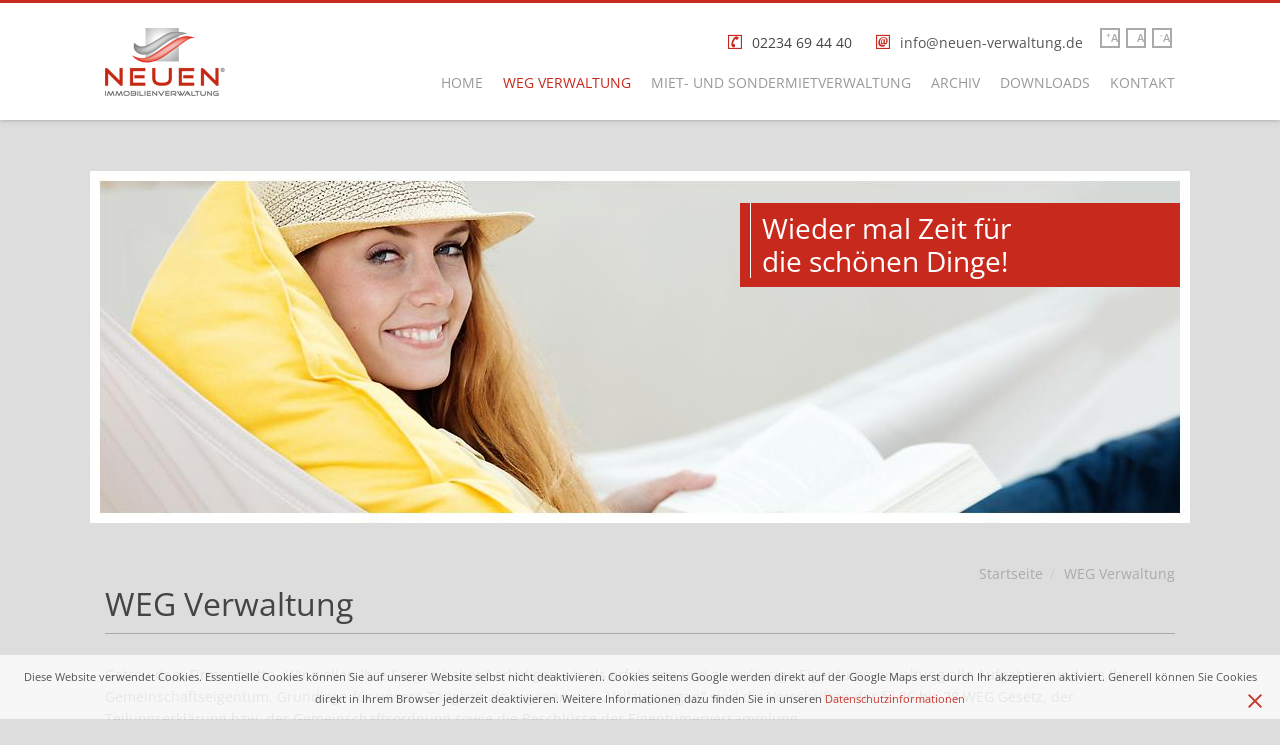

--- FILE ---
content_type: text/html; charset=utf-8
request_url: https://neuen-verwaltung.de/weg-verwaltung?qt-leistungen_weg_verwaltung=2
body_size: 9057
content:
<!DOCTYPE html>
<html lang="de" dir="ltr"
  xmlns:content="http://purl.org/rss/1.0/modules/content/"
  xmlns:dc="http://purl.org/dc/terms/"
  xmlns:foaf="http://xmlns.com/foaf/0.1/"
  xmlns:og="http://ogp.me/ns#"
  xmlns:rdfs="http://www.w3.org/2000/01/rdf-schema#"
  xmlns:sioc="http://rdfs.org/sioc/ns#"
  xmlns:sioct="http://rdfs.org/sioc/types#"
  xmlns:skos="http://www.w3.org/2004/02/skos/core#"
  xmlns:xsd="http://www.w3.org/2001/XMLSchema#">
<head profile="http://www.w3.org/1999/xhtml/vocab">
  <meta name="keywords" content="Eigentümergemeinschaft, WEG, Beirat, Abrechnung, Wirtschaftsplan, Hausgeld, Wohngeld, Hausmeister, Real Estate, Facility Management, Teileigentum, Wohnungseigentum, Miteigentumsanteil, MEA, Vermögensaufbau mit Immobilen, Objektsanierung, Wohnungsrenovierung, Eigentümerversammlung, Eigentümerbeschluss, Miete, Mieter, Mietsteigerung, Mieterhöhung, Abnahme Mietwohnung, Vermieter, Abnahme, Übergabe, Mietstreitigkeiten, WEG Urteile, aktuelle Info aus der Immobilienwirtschaft, Rauchmelder, Raumeldeanlage"/>
  <meta name="description" content="Die Seite informiert über die Inhalte der WEG Verwaltung und unserer Miet- und Sondermietverwaltung.. Sie suchen einen neuen Verwalter? In Köln, im Rhein-Erft-Kreis, da sind Sie bei uns genau richtig. Wir  verwalten kleine bis mittlere Eigentumsanlagen. Wir stimmen uns regelmäßig mit den Beiräten und Eigentümern über Instandhaltungs- oder Instandsetzungsmaßnahme ab."/>
  <meta http-equiv="Content-Type" content="text/html; charset=utf-8" />
<meta name="Generator" content="Drupal 7 (http://drupal.org)" />
<link rel="canonical" href="/weg-verwaltung" />
<link rel="shortlink" href="/node/30" />
<meta name="MobileOptimized" content="width" />
<meta name="HandheldFriendly" content="true" />
<meta name="viewport" content="width=device-width, initial-scale=1" />
<link rel="shortcut icon" href="https://neuen-verwaltung.de/sites/default/files/favicon_0.png" type="image/png" />
  <title>WEG Verwaltung | NEUEN Immobilienverwaltung</title>
  <link type="text/css" rel="stylesheet" href="https://neuen-verwaltung.de/sites/default/files/css/css_xE-rWrJf-fncB6ztZfd2huxqgxu4WO-qwma6Xer30m4.css" media="all" />
<link type="text/css" rel="stylesheet" href="https://neuen-verwaltung.de/sites/default/files/css/css_vZ_wrMQ9Og-YPPxa1q4us3N7DsZMJa-14jShHgRoRNo.css" media="all" />
<link type="text/css" rel="stylesheet" href="https://neuen-verwaltung.de/sites/default/files/css/css_LNFWCadJXjszADlL3JW8KTAo07Avl-NlJc3AAQNy6E0.css" media="all" />
<link type="text/css" rel="stylesheet" href="https://neuen-verwaltung.de/sites/default/files/css/css_PGSp2ipmjgg4B8W2KT-U5geTDrGpiyEApPXeJcQurg4.css" media="all" />
<link type="text/css" rel="stylesheet" href="https://neuen-verwaltung.de/sites/default/files/css/css_UOE8BJfhI-Dp5InK37lsa6K9XhcMgOX4poLwYUZYp_0.css" media="all" />

<!--[if (lt IE 9)]>
<link type="text/css" rel="stylesheet" href="https://neuen-verwaltung.de/sites/all/themes/basic/css/ie8.css?ruaatn" media="all" />
<![endif]-->

    
  <!-- HTML5 element support for IE6-8 -->
  <!--[if lt IE 9]>
    <script src="//html5shiv.googlecode.com/svn/trunk/html5.js"></script>
  <![endif]-->
  <script type="text/javascript" src="https://neuen-verwaltung.de/sites/all/modules/jquery_update/replace/jquery/1.12/jquery.min.js?v=1.12.4"></script>
<script type="text/javascript" src="https://neuen-verwaltung.de/misc/jquery-extend-3.4.0.js?v=1.12.4"></script>
<script type="text/javascript" src="https://neuen-verwaltung.de/misc/jquery-html-prefilter-3.5.0-backport.js?v=1.12.4"></script>
<script type="text/javascript" src="https://neuen-verwaltung.de/misc/jquery.once.js?v=1.2"></script>
<script type="text/javascript" src="https://neuen-verwaltung.de/misc/drupal.js?ruaatn"></script>
<script type="text/javascript" src="https://neuen-verwaltung.de/sites/all/modules/jquery_update/js/jquery_browser.js?v=0.0.1"></script>
<script type="text/javascript" src="https://neuen-verwaltung.de/sites/all/modules/jquery_update/replace/ui/external/jquery.cookie.js?v=67fb34f6a866c40d0570"></script>
<script type="text/javascript" src="https://neuen-verwaltung.de/sites/all/modules/views_slideshow/js/views_slideshow.js?v=1.0"></script>
<script type="text/javascript" src="https://neuen-verwaltung.de/misc/progress.js?ruaatn"></script>
<script type="text/javascript" src="https://neuen-verwaltung.de/sites/default/files/languages/de_99e-JRMnw6uSJjc-axXyKGkPx0tjZNxVRj_VsfXfle8.js?ruaatn"></script>
<script type="text/javascript" src="https://neuen-verwaltung.de/sites/all/modules/lightbox2/js/lightbox.js?ruaatn"></script>
<script type="text/javascript">
<!--//--><![CDATA[//><!--
var text_resize_scope = "page";
          var text_resize_minimum = "13";
          var text_resize_maximum = "16";
          var text_resize_line_height_allow = 1;
          var text_resize_line_height_min = "15";
          var text_resize_line_height_max = "27";
//--><!]]>
</script>
<script type="text/javascript" src="https://neuen-verwaltung.de/sites/all/modules/text_resize/text_resize.js?ruaatn"></script>
<script type="text/javascript" src="https://neuen-verwaltung.de/sites/all/libraries/jquery.cycle/jquery.cycle.all.js?ruaatn"></script>
<script type="text/javascript" src="https://neuen-verwaltung.de/sites/all/libraries/json2/json2.js?ruaatn"></script>
<script type="text/javascript" src="https://neuen-verwaltung.de/sites/all/modules/views_slideshow/contrib/views_slideshow_cycle/js/views_slideshow_cycle.js?ruaatn"></script>
<script type="text/javascript" src="https://neuen-verwaltung.de/sites/all/modules/responsive_menus/styles/sidr/js/responsive_menus_sidr.js?ruaatn"></script>
<script type="text/javascript" src="https://neuen-verwaltung.de/sites/all/libraries/sidr/jquery.sidr.min.js?ruaatn"></script>
<script type="text/javascript" src="https://neuen-verwaltung.de/sites/all/modules/quicktabs/js/quicktabs.js?ruaatn"></script>
<script type="text/javascript" src="https://neuen-verwaltung.de/sites/all/themes/basic/bootstrap/js/bootstrap.min.js?ruaatn"></script>
<script type="text/javascript">
<!--//--><![CDATA[//><!--
jQuery(document).ready(function($) { 
		$(window).scroll(function() {
			if($(this).scrollTop() != 0) {
				$("#toTop").fadeIn();	
			} else {
				$("#toTop").fadeOut();
			}
		});
		
		$("#toTop").click(function() {
			$("body,html").animate({scrollTop:0},800);
		});	
		
		});
//--><!]]>
</script>
<script type="text/javascript" src="https://neuen-verwaltung.de/sites/all/libraries/superfish/jquery.hoverIntent.minified.js?ruaatn"></script>
<script type="text/javascript" src="https://neuen-verwaltung.de/sites/all/libraries/superfish/supposition.js?ruaatn"></script>
<script type="text/javascript" src="https://neuen-verwaltung.de/sites/all/libraries/superfish/superfish.js?ruaatn"></script>
<script type="text/javascript" src="https://neuen-verwaltung.de/sites/all/libraries/superfish/supersubs.js?ruaatn"></script>
<script type="text/javascript" src="https://neuen-verwaltung.de/sites/all/modules/superfish/superfish.js?ruaatn"></script>
<script type="text/javascript">
<!--//--><![CDATA[//><!--
jQuery.extend(Drupal.settings, {"basePath":"\/","pathPrefix":"","setHasJsCookie":0,"ajaxPageState":{"theme":"basic","theme_token":"Aicq1x8U4uCX2DXJ5hbQcuJk0BvV91SxVrL1ikZqeK8","js":{"sites\/all\/modules\/jquery_update\/replace\/jquery\/1.12\/jquery.min.js":1,"misc\/jquery-extend-3.4.0.js":1,"misc\/jquery-html-prefilter-3.5.0-backport.js":1,"misc\/jquery.once.js":1,"misc\/drupal.js":1,"sites\/all\/modules\/jquery_update\/js\/jquery_browser.js":1,"sites\/all\/modules\/jquery_update\/replace\/ui\/external\/jquery.cookie.js":1,"sites\/all\/modules\/views_slideshow\/js\/views_slideshow.js":1,"misc\/progress.js":1,"public:\/\/languages\/de_99e-JRMnw6uSJjc-axXyKGkPx0tjZNxVRj_VsfXfle8.js":1,"sites\/all\/modules\/lightbox2\/js\/lightbox.js":1,"0":1,"sites\/all\/modules\/text_resize\/text_resize.js":1,"sites\/all\/libraries\/jquery.cycle\/jquery.cycle.all.js":1,"sites\/all\/libraries\/json2\/json2.js":1,"sites\/all\/modules\/views_slideshow\/contrib\/views_slideshow_cycle\/js\/views_slideshow_cycle.js":1,"sites\/all\/modules\/responsive_menus\/styles\/sidr\/js\/responsive_menus_sidr.js":1,"sites\/all\/libraries\/sidr\/jquery.sidr.min.js":1,"sites\/all\/modules\/quicktabs\/js\/quicktabs.js":1,"sites\/all\/themes\/basic\/bootstrap\/js\/bootstrap.min.js":1,"1":1,"sites\/all\/libraries\/superfish\/jquery.hoverIntent.minified.js":1,"sites\/all\/libraries\/superfish\/supposition.js":1,"sites\/all\/libraries\/superfish\/superfish.js":1,"sites\/all\/libraries\/superfish\/supersubs.js":1,"sites\/all\/modules\/superfish\/superfish.js":1},"css":{"modules\/system\/system.base.css":1,"modules\/system\/system.menus.css":1,"modules\/system\/system.messages.css":1,"modules\/system\/system.theme.css":1,"sites\/all\/modules\/views_slideshow\/views_slideshow.css":1,"modules\/comment\/comment.css":1,"modules\/field\/theme\/field.css":1,"modules\/node\/node.css":1,"modules\/search\/search.css":1,"modules\/user\/user.css":1,"modules\/forum\/forum.css":1,"sites\/all\/modules\/views\/css\/views.css":1,"sites\/all\/modules\/ckeditor\/css\/ckeditor.css":1,"sites\/all\/modules\/ctools\/css\/ctools.css":1,"sites\/all\/modules\/lightbox2\/css\/lightbox_alt.css":1,"sites\/all\/modules\/text_resize\/text_resize.css":1,"sites\/all\/modules\/views_slideshow\/contrib\/views_slideshow_cycle\/views_slideshow_cycle.css":1,"sites\/all\/libraries\/sidr\/stylesheets\/jquery.sidr.dark.css":1,"sites\/all\/modules\/quicktabs\/css\/quicktabs.css":1,"sites\/all\/modules\/quicktabs\/quicktabs_tabstyles\/tabstyles\/basic\/basic.css":1,"sites\/all\/libraries\/superfish\/css\/superfish.css":1,"sites\/all\/themes\/basic\/bootstrap\/css\/bootstrap.css":1,"sites\/all\/themes\/basic\/css\/style.css":1,"sites\/all\/themes\/basic\/color\/colors.css":1,"sites\/all\/themes\/basic\/css\/local.css":1,"sites\/all\/themes\/basic\/css\/ie8.css":1}},"lightbox2":{"rtl":"0","file_path":"\/(\\w\\w\/)public:\/","default_image":"\/sites\/all\/modules\/lightbox2\/images\/brokenimage.jpg","border_size":0,"font_color":"000","box_color":"fff","top_position":"","overlay_opacity":"0.8","overlay_color":"000","disable_close_click":1,"resize_sequence":0,"resize_speed":400,"fade_in_speed":400,"slide_down_speed":600,"use_alt_layout":1,"disable_resize":0,"disable_zoom":0,"force_show_nav":0,"show_caption":1,"loop_items":1,"node_link_text":"View Image Details","node_link_target":0,"image_count":"Bild !current von !total","video_count":"Video !current of !total","page_count":"Bild !current von !total","lite_press_x_close":"press \u003Ca href=\u0022#\u0022 onclick=\u0022hideLightbox(); return FALSE;\u0022\u003E\u003Ckbd\u003Ex\u003C\/kbd\u003E\u003C\/a\u003E to close","download_link_text":"","enable_login":false,"enable_contact":false,"keys_close":"c x 27","keys_previous":"p 37","keys_next":"n 39","keys_zoom":"z","keys_play_pause":"32","display_image_size":"original","image_node_sizes":"()","trigger_lightbox_classes":"","trigger_lightbox_group_classes":"","trigger_slideshow_classes":"","trigger_lightframe_classes":"","trigger_lightframe_group_classes":"","custom_class_handler":0,"custom_trigger_classes":"","disable_for_gallery_lists":true,"disable_for_acidfree_gallery_lists":true,"enable_acidfree_videos":true,"slideshow_interval":5000,"slideshow_automatic_start":0,"slideshow_automatic_exit":0,"show_play_pause":0,"pause_on_next_click":0,"pause_on_previous_click":1,"loop_slides":0,"iframe_width":600,"iframe_height":400,"iframe_border":1,"enable_video":0,"useragent":"Mozilla\/5.0 (Macintosh; Intel Mac OS X 10_15_7) AppleWebKit\/537.36 (KHTML, like Gecko) Chrome\/131.0.0.0 Safari\/537.36; ClaudeBot\/1.0; +claudebot@anthropic.com)"},"viewsSlideshow":{"slideshow-block_1_1":{"methods":{"goToSlide":["viewsSlideshowPager","viewsSlideshowSlideCounter","viewsSlideshowCycle"],"nextSlide":["viewsSlideshowPager","viewsSlideshowSlideCounter","viewsSlideshowCycle"],"pause":["viewsSlideshowControls","viewsSlideshowCycle"],"play":["viewsSlideshowControls","viewsSlideshowCycle"],"previousSlide":["viewsSlideshowPager","viewsSlideshowSlideCounter","viewsSlideshowCycle"],"transitionBegin":["viewsSlideshowPager","viewsSlideshowSlideCounter"],"transitionEnd":[]},"paused":0}},"viewsSlideshowCycle":{"#views_slideshow_cycle_main_slideshow-block_1_1":{"num_divs":1,"id_prefix":"#views_slideshow_cycle_main_","div_prefix":"#views_slideshow_cycle_div_","vss_id":"slideshow-block_1_1","effect":"fade","transition_advanced":1,"timeout":4000,"speed":1000,"delay":0,"sync":1,"random":0,"pause":0,"pause_on_click":1,"play_on_hover":0,"action_advanced":0,"start_paused":0,"remember_slide":0,"remember_slide_days":1,"pause_in_middle":0,"pause_when_hidden":0,"pause_when_hidden_type":"full","amount_allowed_visible":"","nowrap":0,"pause_after_slideshow":0,"fixed_height":1,"items_per_slide":1,"wait_for_image_load":1,"wait_for_image_load_timeout":3000,"cleartype":0,"cleartypenobg":0,"advanced_options":"{\u0022allowPagerClickBubble\u0022:\u0022\u0022}","advanced_options_choices":0,"advanced_options_entry":""}},"responsive_menus":[{"selectors":["#superfish-2"],"trigger_txt":"\u0026#xe800;","side":"left","speed":"200","media_size":"940","displace":"0","renaming":"1","onOpen":"","onClose":"","responsive_menus_style":"sidr"}],"superfish":{"2":{"id":"2","sf":{"animation":{"opacity":"show"},"speed":"\u0027fast\u0027","autoArrows":false,"dropShadows":false,"disableHI":false},"plugins":{"supposition":true,"bgiframe":false,"supersubs":{"minWidth":"16","maxWidth":"27","extraWidth":1}}}},"quicktabs":{"qt_leistungen_weg_verwaltung":{"name":"leistungen_weg_verwaltung","tabs":[{"nid":"31","view_mode":"full","hide_title":1},{"nid":"32","view_mode":"full","hide_title":1},{"nid":"33","view_mode":"full","hide_title":1}],"viewsSlideshowCycle":{"#views_slideshow_cycle_main_slideshow-block_1_1":{"num_divs":1,"id_prefix":"#views_slideshow_cycle_main_","div_prefix":"#views_slideshow_cycle_div_","vss_id":"slideshow-block_1_1","effect":"fade","transition_advanced":1,"timeout":4000,"speed":1000,"delay":0,"sync":1,"random":0,"pause":0,"pause_on_click":1,"play_on_hover":0,"action_advanced":0,"start_paused":0,"remember_slide":0,"remember_slide_days":1,"pause_in_middle":0,"pause_when_hidden":0,"pause_when_hidden_type":"full","amount_allowed_visible":"","nowrap":0,"pause_after_slideshow":0,"fixed_height":1,"items_per_slide":1,"wait_for_image_load":1,"wait_for_image_load_timeout":3000,"cleartype":0,"cleartypenobg":0,"advanced_options":"{\u0022allowPagerClickBubble\u0022:\u0022\u0022}","advanced_options_choices":0,"advanced_options_entry":""}}}}});
//--><!]]>
</script>
</head>
<body class="html not-front not-logged-in no-sidebars page-node page-node- page-node-30 node-type-page" >
  <div id="skip-link">
    <a href="#main-content" class="element-invisible element-focusable">Direkt zum Inhalt</a>
  </div>
    <div id="toTop"><span class="glyphicon glyphicon-chevron-up"></span></div>

<!-- #header-top -->
<div class="cbp-af-header">
	<div class="cbp-af-inner">
		<a href="/" title="Startseite" rel="home"><img src="https://neuen-verwaltung.de/sites/default/files/color/basic-6a67fdcb/logo.png" alt="Startseite" /></a>
				<div class="col-md-12">
		<!-- #header-top-left -->
			  <div class="region region-header-top-left">
    <div id="block-block-21" class="block block-block clearfix">

    
  <div class="content">
    <span class="icon-neuen-tel"></span>02234 69 44 40 <span class="icon-neuen-mail"></span><a href="mailto:info@neuen-verwaltung.de">info@neuen-verwaltung.de</a>
  </div>
</div>
<div id="block-text-resize-0" class="block block-text-resize clearfix">

    <h2>Text Resize</h2>
  
  <div class="content">
    <a href="javascript:;" class="changer" id="text_resize_decrease"><sup>-</sup>A</a> <a href="javascript:;" class="changer" id="text_resize_reset">A</a> <a href="javascript:;" class="changer" id="text_resize_increase"><sup>+</sup>A</a><div id="text_resize_clear"></div>  </div>
</div>
<div id="block-superfish-2" class="block block-superfish clearfix">

    
  <div class="content">
    <ul id="superfish-2" class="menu sf-menu sf-main-menu sf-horizontal sf-style-none sf-total-items-6 sf-parent-items-0 sf-single-items-6"><li id="menu-221-2" class="first odd sf-item-1 sf-depth-1 sf-no-children"><a href="/" class="sf-depth-1">Home</a></li><li id="menu-730-2" class="active-trail middle even sf-item-2 sf-depth-1 sf-no-children"><a href="/weg-verwaltung" class="sf-depth-1 active">WEG Verwaltung</a></li><li id="menu-742-2" class="middle odd sf-item-3 sf-depth-1 sf-no-children"><a href="/miet-und-sondermietverwaltung" class="sf-depth-1">Miet- und Sondermietverwaltung</a></li><li id="menu-1206-2" class="middle even sf-item-4 sf-depth-1 sf-no-children"><a href="/archiv" class="sf-depth-1">Archiv</a></li><li id="menu-745-2" class="middle odd sf-item-5 sf-depth-1 sf-no-children"><a href="/downloads" class="sf-depth-1">Downloads</a></li><li id="menu-1288-2" class="last even sf-item-6 sf-depth-1 sf-no-children"><a href="/kontakt" class="sf-depth-1">Kontakt</a></li></ul>  </div>
</div>
  </div>
		<!-- EOF:#header-top-left -->
		</div>
			</div>
</div>
<!-- EOF: #header-top -->    

<!-- #header-top 
<div id="header-top" class="clearfix">
    <div class="container">
        <div id="header-top-inside" class="clearfix">
            <div class="row">    
                        <div class="col-md-12">
                <div id="header-top-left" class="clearfix">
                      <div class="region region-header-top-left">
      <div class="region region-header-top-left">
    <div id="block-block-21" class="block block-block clearfix">

    
  <div class="content">
    <span class="icon-neuen-tel"></span>02234 69 44 40 <span class="icon-neuen-mail"></span><a href="mailto:info@neuen-verwaltung.de">info@neuen-verwaltung.de</a>
  </div>
</div>
<div id="block-text-resize-0" class="block block-text-resize clearfix">

    <h2>Text Resize</h2>
  
  <div class="content">
    <a href="javascript:;" class="changer" id="text_resize_decrease"><sup>-</sup>A</a> <a href="javascript:;" class="changer" id="text_resize_reset">A</a> <a href="javascript:;" class="changer" id="text_resize_increase"><sup>+</sup>A</a><div id="text_resize_clear"></div>  </div>
</div>
<div id="block-superfish-2" class="block block-superfish clearfix">

    
  <div class="content">
    <ul id="superfish-2" class="menu sf-menu sf-main-menu sf-horizontal sf-style-none sf-total-items-6 sf-parent-items-0 sf-single-items-6"><li id="menu-221-2" class="first odd sf-item-1 sf-depth-1 sf-no-children"><a href="/" class="sf-depth-1">Home</a></li><li id="menu-730-2" class="active-trail middle even sf-item-2 sf-depth-1 sf-no-children"><a href="/weg-verwaltung" class="sf-depth-1 active">WEG Verwaltung</a></li><li id="menu-742-2" class="middle odd sf-item-3 sf-depth-1 sf-no-children"><a href="/miet-und-sondermietverwaltung" class="sf-depth-1">Miet- und Sondermietverwaltung</a></li><li id="menu-1206-2" class="middle even sf-item-4 sf-depth-1 sf-no-children"><a href="/archiv" class="sf-depth-1">Archiv</a></li><li id="menu-745-2" class="middle odd sf-item-5 sf-depth-1 sf-no-children"><a href="/downloads" class="sf-depth-1">Downloads</a></li><li id="menu-1288-2" class="last even sf-item-6 sf-depth-1 sf-no-children"><a href="/kontakt" class="sf-depth-1">Kontakt</a></li></ul>  </div>
</div>
  </div>
  </div>
                </div>
            </div>
                        
                        
            </div>
        </div>
    </div>
</div> 
<!-- EOF: #header-top -->   

<!-- #banner -->
<div id="banner" class="clearfix">
    <div class="container">
        
        <!-- #banner-inside -->
        <div id="banner-inside" class="clearfix">
            <div class="row">
                <div class="col-md-12">
                  <div class="region region-banner">
    <div id="block-views-slideshow-block-1" class="block block-views clearfix">

    
  <div class="content">
    <div class="view view-slideshow view-id-slideshow view-display-id-block_1 view-dom-id-7148cdf5675deedc222aad599ca1e4c6">
        
  
  
      <div class="view-content">
      
  <div class="skin-default">
    
    <div id="views_slideshow_cycle_main_slideshow-block_1_1" class="views_slideshow_cycle_main views_slideshow_main"><div id="views_slideshow_cycle_teaser_section_slideshow-block_1_1" class="views-slideshow-cycle-main-frame views_slideshow_cycle_teaser_section">
  <div id="views_slideshow_cycle_div_slideshow-block_1_1_0" class="views-slideshow-cycle-main-frame-row views_slideshow_cycle_slide views_slideshow_slide views-row-1 views-row-first views-row-odd" aria-labelledby='views_slideshow_pager_field_item_bottom_slideshow-block_1_1_0'>
  <div class="views-slideshow-cycle-main-frame-row-item views-row views-row-0 views-row-odd views-row-first">
    
          <img typeof="foaf:Image" src="https://neuen-verwaltung.de/sites/default/files/styles/imageslider/public/neuen-banner-02_0.jpg?itok=TPTRAu45" width="1100" height="400" alt="" />    
          <div class="field-content body-content"><h2>Wieder mal Zeit für<br />
die schönen Dinge!</h2>
</div>  </div>
</div>
</div>
</div>
      </div>
    </div>
  
  
  
  
  
  
</div>  </div>
</div>
  </div>
                </div>
            </div>
        </div>
        <!-- EOF: #banner-inside -->        

    </div>
</div>
<!-- EOF:#banner -->

<div class="container">
	 
	<!-- #breadcrumb -->
	<div id="breadcrumb" class="clearfix">
		<!-- #breadcrumb-inside -->
		<div id="breadcrumb-inside" class="clearfix">
			<ol class="breadcrumb"><li><a href="/">Startseite</a></li><li>WEG Verwaltung</li></ol>		</div>
		<!-- EOF: #breadcrumb-inside -->
	</div>
	<!-- EOF: #breadcrumb -->
	</div>
<!-- #page -->
<div id="page" class="clearfix">
	
    
    
    <!-- #main-content -->
    <div id="main-content">
        <div class="container">
        	
            <!-- #messages-console -->
                        <!-- EOF: #messages-console -->
            
            <div class="row">

                

                <section class="col-md-12">

                    <!-- #main -->
                    <div id="main" class="clearfix">

                        
                        <!-- EOF:#content-wrapper -->
                        <div id="content-wrapper">

                                                                                    <h1 class="page-title">WEG Verwaltung</h1>
                                                        
                                                  
                            <!-- #tabs -->
                                                            <div class="tabs">
                                                                </div>
                                                        <!-- EOF: #tabs -->

                            <!-- #action links -->
                                                        <!-- EOF: #action links -->

                              <div class="region region-content">
    <div id="block-system-main" class="block block-system clearfix">

    
  <div class="content">
    <article id="node-30" class="node node-page node-promoted clearfix" about="/weg-verwaltung" typeof="foaf:Document">

    <header>
            <span property="dc:title" content="WEG Verwaltung" class="rdf-meta element-hidden"></span>
      </header>
  
  <div class="content">
    <div class="field field-name-body field-type-text-with-summary field-label-hidden"><div class="field-items"><div class="field-item even" property="content:encoded"><p>Getreu dem Firmenmotto „Wir wollen Ihre Sorgen haben“ erledigen wir als erfahrene und zuverlässige Eigentumsverwaltung alle Aufgaben rund um Ihr Gemeinschaftseigentum. Grundlage für unsere Tätigkeit als sogenanntes „Vollzugsorgan“ sind die Vorschriften der §§ 26 bis 28 WEG Gesetz, der Teilungserklärung bzw. der Gemeinschaftsordnung sowie die Beschlüsse der Eigentümerversammlung.</p>
<p>Ihre Immobilie stellt einen hohen wirtschaftlichen Wert dar. Wir sehen unsere Aufgabe darin, die Lebensqualität innerhalb Ihrer Anlage zu maximieren und durch gezielte Instandhaltungsmaßnahmen die optimale Ertragsfähigkeit zu fördern. Dabei beachten wir selbstverständlich alle gesetzlichen und standesrechtlichen Vorschriften unseres Berufstandes – natürlich auch im Bereich der getrennten Vermögensführung – und verstehen uns als Erhalter Ihrer Immobilienwerte. Die nachfolgend beschriebenen Leistungen stellen den möglichen Umfang unserer Verwaltertätigkeit dar. Selbstverständlich werden wir gemeinsam mit Ihnen ein individuelles Leistungspaket erstellen, das den jeweiligen Gegebenheiten des Objektes bzw. den Wünschen der Eigentümergemeinschaft angepasst ist. … denn ein festes Verwaltungsentgelt bedingt einen feststehenden Leistungsumfang:</p>
</div></div></div>  </div>

      <footer>
            </footer>
  
  
</article>  </div>
</div>
  </div>
                            
                        </div>
                        <!-- EOF:#content-wrapper -->

                    </div>
                    <!-- EOF:#main -->

                </section>

                        
            </div>

        </div>
    </div>
    <!-- EOF:#main-content -->

        <!-- #bottom-content -->
    <div id="bottom-content" class="clearfix" data-stellar-background-ratio="0.5">
        <div class="container">

            <!-- #bottom-content-inside -->
            <div id="bottom-content-inside" class="clearfix">
                <div class="row">
                    <div class="col-md-12">
                      <div class="region region-bottom-content">
    <div id="block-quicktabs-leistungen-weg-verwaltung" class="block block-quicktabs clearfix">

    <h2>Leistungen WEG Verwaltung</h2>
  
  <div class="content">
    <div  id="quicktabs-leistungen_weg_verwaltung" class="quicktabs-wrapper quicktabs-style-basic"><div class="item-list"><ul class="quicktabs-tabs quicktabs-style-basic"><li class="first"><a href="/weg-verwaltung?qt-leistungen_weg_verwaltung=0#qt-leistungen_weg_verwaltung" id="quicktabs-tab-leistungen_weg_verwaltung-0" class="quicktabs-tab quicktabs-tab-node quicktabs-tab-node-31 active">Persönliche Betreuung</a></li>
<li><a href="/weg-verwaltung?qt-leistungen_weg_verwaltung=1#qt-leistungen_weg_verwaltung" id="quicktabs-tab-leistungen_weg_verwaltung-1" class="quicktabs-tab quicktabs-tab-node quicktabs-tab-node-32 active">Kaufmännische Verwaltung</a></li>
<li class="active last"><a href="/weg-verwaltung?qt-leistungen_weg_verwaltung=2#qt-leistungen_weg_verwaltung" id="quicktabs-tab-leistungen_weg_verwaltung-2" class="quicktabs-tab quicktabs-tab-node quicktabs-tab-node-33 active">Technische Verwaltung</a></li>
</ul></div><div id="quicktabs-container-leistungen_weg_verwaltung" class="quicktabs_main quicktabs-style-basic"><div  id="quicktabs-tabpage-leistungen_weg_verwaltung-0" class="quicktabs-tabpage quicktabs-hide"><article id="node-31" class="node node-leistungen clearfix" about="/node/31" typeof="sioc:Item foaf:Document">

    <header>
              <h2><a href="/node/31"></a></h2>
        <span property="dc:title" content="" class="rdf-meta element-hidden"></span>
      </header>
  
  <div class="content">
    <div class="field field-name-body field-type-text-with-summary field-label-hidden"><div class="field-items"><div class="field-item even" property="content:encoded"><h3>Persönliche Betreuung</h3>

<ul>
	<li>Korrespondenz mit den Eigentümern, den Behörden und sonstigen Partnern</li>
	<li>Telefonische, schriftliche und persönliche Beratung in Fragen Ihres Wohnungseigentums (keine Rechtsberatung)</li>
	<li>Regelmäßiger Kontakt mit dem Verwaltungsbeirat zur Abstimmung wichtiger Verwaltungsfragen und gemeinsamer Objektbegehungen auf Wunsch und nach Terminabstimmung</li>
	<li>Überwachung der Hausordnung und Schlichtung von Differenzen</li>
	<li>Unterstützung bei Vermietungen und Verkauf (Zusatzleistung auf Wunsch)</li>
	<li>Für Kapitalanleger: Verwaltung Ihres Sondereigentums einschließlich der Vermietung (Zusatzleistung auf Wunsch)</li>
	<li>Notdienst (24h)</li>
</ul>
</div></div></div>  </div>

      <footer>
            </footer>
  
  
</article></div><div  id="quicktabs-tabpage-leistungen_weg_verwaltung-1" class="quicktabs-tabpage quicktabs-hide"><article id="node-32" class="node node-leistungen clearfix" about="/node/32" typeof="sioc:Item foaf:Document">

    <header>
              <h2><a href="/node/32"></a></h2>
        <span property="dc:title" content="" class="rdf-meta element-hidden"></span>
      </header>
  
  <div class="content">
    <div class="field field-name-body field-type-text-with-summary field-label-hidden"><div class="field-items"><div class="field-item even" property="content:encoded"><h3>Kaufmännische Verwaltung</h3>

<ul>
	<li>Einrichtung eines Verwaltungskontos auf den Namen der Eigentümergemeinschaft</li>
	<li>Einrichtung eines Instandhaltungsrücklagekonto auf den Namen der Eigentümergemeinschaft</li>
	<li>Buchung sämtlicher Geldbewegungen</li>
	<li>Überwachung der regelmäßigen Hausgeldeingänge und zeitnahes Mahnen offener Hausgelder</li>
	<li>Vorbereitung gerichtlicher Mahn- &amp; Klageverfahren</li>
	<li>Prüfung und Zahlung aller Eingangsrechnungen</li>
	<li>Berechnung und Einzug von Sonderumlagen</li>
	<li>Verwaltung der gemeinschaftlichen Gelder</li>
	<li>Abwicklung von Versicherungsschäden</li>
	<li>Erstellung der jährlichen Abrechnung als Gesamt- und Einzelabrechnung je Sonder- oder Teileigentum</li>
	<li>Erstellung des Objektstatus (Bankkonten, Rücklage, Forderungen und Verbindlichkeiten gegenüber Eigentümern und Lieferanten)</li>
	<li>Erstellung von Gesamt- und Einzelwirtschaftsplänen inkl. ggfs. Vorschlägen zur Kostenminimierung auf Basis der im Wirtschaftsjahr zu verzeichnenden Zahlungsvorgänge</li>
	<li>Vorbereitung und Durchführung der ordentlichen Eigentümerversammlung</li>
	<li>Protokollierung der Beschlüsse aus der Eigentümerversammlung und Übertragung&nbsp; in das Beschlussbuch</li>
	<li>Abschluss aller notwendigen Verträge (Versicherungen, Hausmeister-Service, Wartungen, Versorger usw.)</li>
	<li>Einberufung von notwendigen oder geforderten außerordentlichen Eigentümerversammlungen</li>
	<li>Für die kaufmännische Verwaltung setzen wir die Fachsoftware DOMUS 4000/NAVI ein.</li>
</ul>
</div></div></div>  </div>

      <footer>
            </footer>
  
  
</article></div><div  id="quicktabs-tabpage-leistungen_weg_verwaltung-2" class="quicktabs-tabpage "><article id="node-33" class="node node-leistungen clearfix" about="/node/33" typeof="sioc:Item foaf:Document">

    <header>
              <h2><a href="/node/33"></a></h2>
        <span property="dc:title" content="" class="rdf-meta element-hidden"></span>
      </header>
  
  <div class="content">
    <div class="field field-name-body field-type-text-with-summary field-label-hidden"><div class="field-items"><div class="field-item even" property="content:encoded"><h3>Technische Verwaltung</h3>

<ul>
	<li>Veranlassung aller gesetzlich vorgeschriebenen und/oder beschlossenen Wartungen und Prüfungen</li>
	<li>Einholung von Angeboten und Vergabe von Aufträgen an Handwerker zur Durchführung beschlossener Instandhaltungs- und Instandsetzungs-maßnahmen ggfs. unter Einbeziehung von Sonderfachleuten (bei Bedarf)</li>
	<li>Stichprobenartige Überwachung des Hausmeisters und der am Objekt ausgeführten Arbeiten</li>
	<li>Technische Überprüfung des Gemeinschaftseigentums durch regelmäßige Begehung der Anlage neben Zwischenprüfungen und Ortsterminen (ggfs. mit Sonderfachleuten bei Bedarf) und dem Beirat</li>
	<li>Einleitung von Sofortmaßnahmen in Notfällen</li>
	<li>Kurzfristige Umsetzung der Beschlüsse</li>
	<li>Rechtzeitige Anforderung (vor Fristablauf) von Energieausweisen</li>
</ul>
</div></div></div>  </div>

      <footer>
            </footer>
  
  
</article></div></div></div>  </div>
</div>
  </div>
                    </div>
                </div>
            </div>
            <!-- EOF:#bottom-content-inside -->

        </div>
    </div>
    <!-- EOF: #bottom-content -->
    
	    
</div>
<!-- EOF:#page -->

<!-- #footer -->
<footer id="footer" class="clearfix">
    <div class="container">
    
        <!-- #footer-inside -->
        <div id="footer-inside" class="clearfix">
            <div class="row">
                <div class="col-md-3">
                                        <div class="footer-area">
                      <div class="region region-footer-first">
    <div id="block-block-18" class="block block-block clearfix">

    
  <div class="content">
    <b>NEUEN ImmobilienVerwaltung</b><br />
Frechener Weg 38<br />
50859 Köln-Weiden  </div>
</div>
  </div>
                    </div>
                                    </div>
                
                <div class="col-md-3">
                                        <div class="footer-area">
                      <div class="region region-footer-second">
    <div id="block-block-19" class="block block-block clearfix">

    
  <div class="content">
    <b>Service-Rufnummern.</b><br />
<pre>Köln:		02234 69 44 40<br/>			02234 53 20 80<br/>Rhein-Erft:	02237 97 21 11</pre>
  </div>
</div>
  </div>
                    </div>
                                    </div>

                <div class="col-md-3">
                	<ul class="menu secondary-menu links clearfix"><li class="menu-370 first"><a href="/" title="">Home</a></li>
<li class="menu-651"><a href="/impressum" title="">Impressum</a></li>
<li class="menu-1284"><a href="/datenschutz" title="">Datenschutz</a></li>
<li class="menu-1557"><a href="/weiterbildung" title="">Weiterbildung</a></li>
<li class="menu-372 last"><a href="/kontakt" title="">Kontakt</a></li>
</ul>                                    </div>
                
                <div class="col-md-3">
                    <img id="ihk" src="sites/all/themes/basic/images/local/ihk.png" title="Dieser Betrieb bildet aus (IHK)" alt="Dieser Betrieb bildet aus (IHK)" />
                    <img id="immoscout" src="sites/all/themes/basic/images/local/ImmoScout24-Siegel_Experte-96x96.png" title="Immobilienscout 24 Experte seit 2002" alt="Immobilienscout 24 Experte seit 2002" />
                    <img id="immoscout" src="sites/all/themes/basic/images/local/ImmoScout24-Siegel_Experte-96x96_2023.png" title="Immobilienscout 24 Experte 2023" alt="Immobilienscout 24 Experte 2023" />
                </div>
            </div>
        </div>
        <!-- EOF: #footer-inside -->
    
    </div>
</footer>
<div id="cookieNotice"><small><span>Diese Website verwendet Cookies. Essentielle Cookies können Sie auf unserer Website selbst nicht deaktivieren. Cookies seitens Google werden direkt auf der Google Maps erst durch Ihr akzeptieren aktiviert. Generell können Sie Cookies direkt in Ihrem Browser jederzeit deaktivieren. Weitere Informationen dazu finden Sie in unseren</span>
	<a href="datenschutz">Datenschutzinformationen</a><span id="cookieNoticeCloser" style="display:none" onClick="document.cookie = 'hideCookieNotice=1;path=/;expires=Fri, 31 Dec 9999 23:59:59 GMT';jQuery('#cookieNotice').slideUp()">[x]</span></small>
</div>
<script>
  if(document.cookie.indexOf('hideCookieNotice=1') != -1){
	jQuery('#cookieNotice').hide();
  }
  else{
	jQuery('#cookieNotice').prependTo('body');
	jQuery('#cookieNoticeCloser').show();
  }
</script>
<!-- EOF #footer -->
    </body>
	<script src="/sites/all/themes/basic/js/jquery.min.js"></script>
	<script src="/sites/all/themes/basic/js/classie.js"></script>
 	<script src="/sites/all/themes/basic/js/cbpAnimatedHeader.min.js"></script>
    <script src="/sites/all/themes/basic/js/jquery.stellar.min.js"></script>
</html>

--- FILE ---
content_type: text/javascript
request_url: https://neuen-verwaltung.de/sites/all/libraries/json2/json2.js?ruaatn
body_size: 17470
content:
/*
    json2.js
    2014-02-04

    Public Domain.

    NO WARRANTY EXPRESSED OR IMPLIED. USE AT YOUR OWN RISK.

    See http://www.JSON.org/js.html


    This code should be minified before deployment.
    See http://javascript.crockford.com/jsmin.html

    USE YOUR OWN COPY. IT IS EXTREMELY UNWISE TO LOAD CODE FROM SERVERS YOU DO
    NOT CONTROL.


    This file creates a global JSON object containing two methods: stringify
    and parse.

        JSON.stringify(value, replacer, space)
            value       any JavaScript value, usually an object or array.

            replacer    an optional parameter that determines how object
                        values are stringified for objects. It can be a
                        function or an array of strings.

            space       an optional parameter that specifies the indentation
                        of nested structures. If it is omitted, the text will
                        be packed without extra whitespace. If it is a number,
                        it will specify the number of spaces to indent at each
                        level. If it is a string (such as '\t' or '&nbsp;'),
                        it contains the characters used to indent at each level.

            This method produces a JSON text from a JavaScript value.

            When an object value is found, if the object contains a toJSON
            method, its toJSON method will be called and the result will be
            stringified. A toJSON method does not serialize: it returns the
            value represented by the name/value pair that should be serialized,
            or undefined if nothing should be serialized. The toJSON method
            will be passed the key associated with the value, and this will be
            bound to the value

            For example, this would serialize Dates as ISO strings.

                Date.prototype.toJSON = function (key) {
                    function f(n) {
                        // Format integers to have at least two digits.
                        return n < 10 ? '0' + n : n;
                    }

                    return this.getUTCFullYear()   + '-' +
                         f(this.getUTCMonth() + 1) + '-' +
                         f(this.getUTCDate())      + 'T' +
                         f(this.getUTCHours())     + ':' +
                         f(this.getUTCMinutes())   + ':' +
                         f(this.getUTCSeconds())   + 'Z';
                };

            You can provide an optional replacer method. It will be passed the
            key and value of each member, with this bound to the containing
            object. The value that is returned from your method will be
            serialized. If your method returns undefined, then the member will
            be excluded from the serialization.

            If the replacer parameter is an array of strings, then it will be
            used to select the members to be serialized. It filters the results
            such that only members with keys listed in the replacer array are
            stringified.

            Values that do not have JSON representations, such as undefined or
            functions, will not be serialized. Such values in objects will be
            dropped; in arrays they will be replaced with null. You can use
            a replacer function to replace those with JSON values.
            JSON.stringify(undefined) returns undefined.

            The optional space parameter produces a stringification of the
            value that is filled with line breaks and indentation to make it
            easier to read.

            If the space parameter is a non-empty string, then that string will
            be used for indentation. If the space parameter is a number, then
            the indentation will be that many spaces.

            Example:

            text = JSON.stringify(['e', {pluribus: 'unum'}]);
            // text is '["e",{"pluribus":"unum"}]'


            text = JSON.stringify(['e', {pluribus: 'unum'}], null, '\t');
            // text is '[\n\t"e",\n\t{\n\t\t"pluribus": "unum"\n\t}\n]'

            text = JSON.stringify([new Date()], function (key, value) {
                return this[key] instanceof Date ?
                    'Date(' + this[key] + ')' : value;
            });
            // text is '["Date(---current time---)"]'


        JSON.parse(text, reviver)
            This method parses a JSON text to produce an object or array.
            It can throw a SyntaxError exception.

            The optional reviver parameter is a function that can filter and
            transform the results. It receives each of the keys and values,
            and its return value is used instead of the original value.
            If it returns what it received, then the structure is not modified.
            If it returns undefined then the member is deleted.

            Example:

            // Parse the text. Values that look like ISO date strings will
            // be converted to Date objects.

            myData = JSON.parse(text, function (key, value) {
                var a;
                if (typeof value === 'string') {
                    a =
/^(\d{4})-(\d{2})-(\d{2})T(\d{2}):(\d{2}):(\d{2}(?:\.\d*)?)Z$/.exec(value);
                    if (a) {
                        return new Date(Date.UTC(+a[1], +a[2] - 1, +a[3], +a[4],
                            +a[5], +a[6]));
                    }
                }
                return value;
            });

            myData = JSON.parse('["Date(09/09/2001)"]', function (key, value) {
                var d;
                if (typeof value === 'string' &&
                        value.slice(0, 5) === 'Date(' &&
                        value.slice(-1) === ')') {
                    d = new Date(value.slice(5, -1));
                    if (d) {
                        return d;
                    }
                }
                return value;
            });


    This is a reference implementation. You are free to copy, modify, or
    redistribute.
*/

/*jslint evil: true, regexp: true */

/*members "", "\b", "\t", "\n", "\f", "\r", "\"", JSON, "\\", apply,
    call, charCodeAt, getUTCDate, getUTCFullYear, getUTCHours,
    getUTCMinutes, getUTCMonth, getUTCSeconds, hasOwnProperty, join,
    lastIndex, length, parse, prototype, push, replace, slice, stringify,
    test, toJSON, toString, valueOf
*/


// Create a JSON object only if one does not already exist. We create the
// methods in a closure to avoid creating global variables.

if (typeof JSON !== 'object') {
    JSON = {};
}

(function () {
    'use strict';

    function f(n) {
        // Format integers to have at least two digits.
        return n < 10 ? '0' + n : n;
    }

    if (typeof Date.prototype.toJSON !== 'function') {

        Date.prototype.toJSON = function () {

            return isFinite(this.valueOf())
                ? this.getUTCFullYear()     + '-' +
                    f(this.getUTCMonth() + 1) + '-' +
                    f(this.getUTCDate())      + 'T' +
                    f(this.getUTCHours())     + ':' +
                    f(this.getUTCMinutes())   + ':' +
                    f(this.getUTCSeconds())   + 'Z'
                : null;
        };

        String.prototype.toJSON      =
            Number.prototype.toJSON  =
            Boolean.prototype.toJSON = function () {
                return this.valueOf();
            };
    }

    var cx,
        escapable,
        gap,
        indent,
        meta,
        rep;


    function quote(string) {

// If the string contains no control characters, no quote characters, and no
// backslash characters, then we can safely slap some quotes around it.
// Otherwise we must also replace the offending characters with safe escape
// sequences.

        escapable.lastIndex = 0;
        return escapable.test(string) ? '"' + string.replace(escapable, function (a) {
            var c = meta[a];
            return typeof c === 'string'
                ? c
                : '\\u' + ('0000' + a.charCodeAt(0).toString(16)).slice(-4);
        }) + '"' : '"' + string + '"';
    }


    function str(key, holder) {

// Produce a string from holder[key].

        var i,          // The loop counter.
            k,          // The member key.
            v,          // The member value.
            length,
            mind = gap,
            partial,
            value = holder[key];

// If the value has a toJSON method, call it to obtain a replacement value.

        if (value && typeof value === 'object' &&
                typeof value.toJSON === 'function') {
            value = value.toJSON(key);
        }

// If we were called with a replacer function, then call the replacer to
// obtain a replacement value.

        if (typeof rep === 'function') {
            value = rep.call(holder, key, value);
        }

// What happens next depends on the value's type.

        switch (typeof value) {
        case 'string':
            return quote(value);

        case 'number':

// JSON numbers must be finite. Encode non-finite numbers as null.

            return isFinite(value) ? String(value) : 'null';

        case 'boolean':
        case 'null':

// If the value is a boolean or null, convert it to a string. Note:
// typeof null does not produce 'null'. The case is included here in
// the remote chance that this gets fixed someday.

            return String(value);

// If the type is 'object', we might be dealing with an object or an array or
// null.

        case 'object':

// Due to a specification blunder in ECMAScript, typeof null is 'object',
// so watch out for that case.

            if (!value) {
                return 'null';
            }

// Make an array to hold the partial results of stringifying this object value.

            gap += indent;
            partial = [];

// Is the value an array?

            if (Object.prototype.toString.apply(value) === '[object Array]') {

// The value is an array. Stringify every element. Use null as a placeholder
// for non-JSON values.

                length = value.length;
                for (i = 0; i < length; i += 1) {
                    partial[i] = str(i, value) || 'null';
                }

// Join all of the elements together, separated with commas, and wrap them in
// brackets.

                v = partial.length === 0
                    ? '[]'
                    : gap
                    ? '[\n' + gap + partial.join(',\n' + gap) + '\n' + mind + ']'
                    : '[' + partial.join(',') + ']';
                gap = mind;
                return v;
            }

// If the replacer is an array, use it to select the members to be stringified.

            if (rep && typeof rep === 'object') {
                length = rep.length;
                for (i = 0; i < length; i += 1) {
                    if (typeof rep[i] === 'string') {
                        k = rep[i];
                        v = str(k, value);
                        if (v) {
                            partial.push(quote(k) + (gap ? ': ' : ':') + v);
                        }
                    }
                }
            } else {

// Otherwise, iterate through all of the keys in the object.

                for (k in value) {
                    if (Object.prototype.hasOwnProperty.call(value, k)) {
                        v = str(k, value);
                        if (v) {
                            partial.push(quote(k) + (gap ? ': ' : ':') + v);
                        }
                    }
                }
            }

// Join all of the member texts together, separated with commas,
// and wrap them in braces.

            v = partial.length === 0
                ? '{}'
                : gap
                ? '{\n' + gap + partial.join(',\n' + gap) + '\n' + mind + '}'
                : '{' + partial.join(',') + '}';
            gap = mind;
            return v;
        }
    }

// If the JSON object does not yet have a stringify method, give it one.

    if (typeof JSON.stringify !== 'function') {
        escapable = /[\\\"\x00-\x1f\x7f-\x9f\u00ad\u0600-\u0604\u070f\u17b4\u17b5\u200c-\u200f\u2028-\u202f\u2060-\u206f\ufeff\ufff0-\uffff]/g;
        meta = {    // table of character substitutions
            '\b': '\\b',
            '\t': '\\t',
            '\n': '\\n',
            '\f': '\\f',
            '\r': '\\r',
            '"' : '\\"',
            '\\': '\\\\'
        };
        JSON.stringify = function (value, replacer, space) {

// The stringify method takes a value and an optional replacer, and an optional
// space parameter, and returns a JSON text. The replacer can be a function
// that can replace values, or an array of strings that will select the keys.
// A default replacer method can be provided. Use of the space parameter can
// produce text that is more easily readable.

            var i;
            gap = '';
            indent = '';

// If the space parameter is a number, make an indent string containing that
// many spaces.

            if (typeof space === 'number') {
                for (i = 0; i < space; i += 1) {
                    indent += ' ';
                }

// If the space parameter is a string, it will be used as the indent string.

            } else if (typeof space === 'string') {
                indent = space;
            }

// If there is a replacer, it must be a function or an array.
// Otherwise, throw an error.

            rep = replacer;
            if (replacer && typeof replacer !== 'function' &&
                    (typeof replacer !== 'object' ||
                    typeof replacer.length !== 'number')) {
                throw new Error('JSON.stringify');
            }

// Make a fake root object containing our value under the key of ''.
// Return the result of stringifying the value.

            return str('', {'': value});
        };
    }


// If the JSON object does not yet have a parse method, give it one.

    if (typeof JSON.parse !== 'function') {
        cx = /[\u0000\u00ad\u0600-\u0604\u070f\u17b4\u17b5\u200c-\u200f\u2028-\u202f\u2060-\u206f\ufeff\ufff0-\uffff]/g;
        JSON.parse = function (text, reviver) {

// The parse method takes a text and an optional reviver function, and returns
// a JavaScript value if the text is a valid JSON text.

            var j;

            function walk(holder, key) {

// The walk method is used to recursively walk the resulting structure so
// that modifications can be made.

                var k, v, value = holder[key];
                if (value && typeof value === 'object') {
                    for (k in value) {
                        if (Object.prototype.hasOwnProperty.call(value, k)) {
                            v = walk(value, k);
                            if (v !== undefined) {
                                value[k] = v;
                            } else {
                                delete value[k];
                            }
                        }
                    }
                }
                return reviver.call(holder, key, value);
            }


// Parsing happens in four stages. In the first stage, we replace certain
// Unicode characters with escape sequences. JavaScript handles many characters
// incorrectly, either silently deleting them, or treating them as line endings.

            text = String(text);
            cx.lastIndex = 0;
            if (cx.test(text)) {
                text = text.replace(cx, function (a) {
                    return '\\u' +
                        ('0000' + a.charCodeAt(0).toString(16)).slice(-4);
                });
            }

// In the second stage, we run the text against regular expressions that look
// for non-JSON patterns. We are especially concerned with '()' and 'new'
// because they can cause invocation, and '=' because it can cause mutation.
// But just to be safe, we want to reject all unexpected forms.

// We split the second stage into 4 regexp operations in order to work around
// crippling inefficiencies in IE's and Safari's regexp engines. First we
// replace the JSON backslash pairs with '@' (a non-JSON character). Second, we
// replace all simple value tokens with ']' characters. Third, we delete all
// open brackets that follow a colon or comma or that begin the text. Finally,
// we look to see that the remaining characters are only whitespace or ']' or
// ',' or ':' or '{' or '}'. If that is so, then the text is safe for eval.

            if (/^[\],:{}\s]*$/
                    .test(text.replace(/\\(?:["\\\/bfnrt]|u[0-9a-fA-F]{4})/g, '@')
                        .replace(/"[^"\\\n\r]*"|true|false|null|-?\d+(?:\.\d*)?(?:[eE][+\-]?\d+)?/g, ']')
                        .replace(/(?:^|:|,)(?:\s*\[)+/g, ''))) {

// In the third stage we use the eval function to compile the text into a
// JavaScript structure. The '{' operator is subject to a syntactic ambiguity
// in JavaScript: it can begin a block or an object literal. We wrap the text
// in parens to eliminate the ambiguity.

                j = eval('(' + text + ')');

// In the optional fourth stage, we recursively walk the new structure, passing
// each name/value pair to a reviver function for possible transformation.

                return typeof reviver === 'function'
                    ? walk({'': j}, '')
                    : j;
            }

// If the text is not JSON parseable, then a SyntaxError is thrown.

            throw new SyntaxError('JSON.parse');
        };
    }
}());


--- FILE ---
content_type: text/javascript
request_url: https://neuen-verwaltung.de/sites/all/modules/responsive_menus/styles/sidr/js/responsive_menus_sidr.js?ruaatn
body_size: 3888
content:
/**
 * @file
 * Integrate Sidr library with Responsive Menus.
 */
(function ($) {
  /**
   * Preparation for each element Sidr will affect.
   */
  function sidr_it(menuElement, ind, iteration, $windowWidth) {
    // Only apply if window size is correct.
    var $media_size = iteration.media_size || 768;
    // Call Sidr with our settings.
    $(menuElement).once('responsive-menus-sidr', function() {
      var $id = 'sidr-' + ind;
      var $wrapper_id = 'sidr-wrapper-' + ind;
      $(this).before('<div id="' + $wrapper_id + '"><a id="' + $id + '-button" href="#' + $id + '">' + iteration.trigger_txt + '</a></div>');
      $('#' + $wrapper_id).hide();
      if ($windowWidth <= $media_size) {
        $('#' + $wrapper_id).show();
        $(this).hide();
      }
      // Set 1/0 to true/false respectively.
      $.each(iteration, function(key, value) {
        if (value == 0) {
          iteration[key] = false;
        }
        if (value == 1) {
          iteration[key] = true;
        }
      });
      // Sidr power go.
      $('#' + $id + '-button').sidr({
        name: $id || "sidr",
        speed: parseInt(iteration.speed) || 200,
        side: iteration.side || "left",
        source: iteration.selectors[ind] || "#main-menu",
        displace: iteration.displace,
        renaming: iteration.renaming,
        onOpen: function() { eval(iteration.onOpen); } || function() {},
        onClose: function() { eval(iteration.onClose); } || function() {}
      });
    });
  }


  /**
   * Main loop.
   */
  Drupal.behaviors.responsive_menus_sidr = {
    attach: function (context, settings) {
      settings.responsive_menus = settings.responsive_menus || {};
      var $windowWidth = window.innerWidth || document.documentElement.clientWidth || document.body.clientWidth;
      $.each(settings.responsive_menus, function(ind, iteration) {
        if (iteration.responsive_menus_style != 'sidr') {
          return true;
        }
        if (!iteration.selectors.length) {
          return;
        }
        // Iterate each selector.
        $.each(iteration.selectors, function(index, value) {
          // Stop if there is no menu element.
          if ($(value).length < 1) {
            return true;
          }
          // Multi-level (selector hits multiple ul's).
          if ($(value).length > 1) {
              $(value).each(function(val_index) {
                if (!$(this).parents('ul').length) {
                  sidr_it(this, index, iteration, $windowWidth);
                }
              });
            }
            else {
              // Single level.
              sidr_it(value, index, iteration, $windowWidth);
            }
        });
      });

      // Handle window resizing.
      $(window).resize(function() {
        // Window width with legacy browsers.
        $windowWidth = window.innerWidth || document.documentElement.clientWidth || document.body.clientWidth;
        $.each(settings.responsive_menus, function(ind, iteration) {
          if (iteration.responsive_menus_style != 'sidr') {
            return true;
          }
          if (!iteration.selectors.length) {
            return;
          }
          // Iterate each selector.
          $.each(iteration.selectors, function(index, value) {
            // Stop if there is no menu element.
            if ($(value).length < 1) {
              return true;
            }
            var $wrapper_id = 'sidr-wrapper-' + index;
            $media_size = iteration.media_size || 768;
            if ($windowWidth <= $media_size) {
              if (!$(value).hasClass('sidr-hidden')) {
                $('#' + $wrapper_id).show();
                $(value).hide().addClass('sidr-hidden');
              }
            }
            else {
              if ($(value).hasClass('sidr-hidden')) {
                $('#' + $wrapper_id).hide();
                $(value).show().removeClass('sidr-hidden');
              }
            }
          });
        });
      });
    }
  };
}(jQuery));
